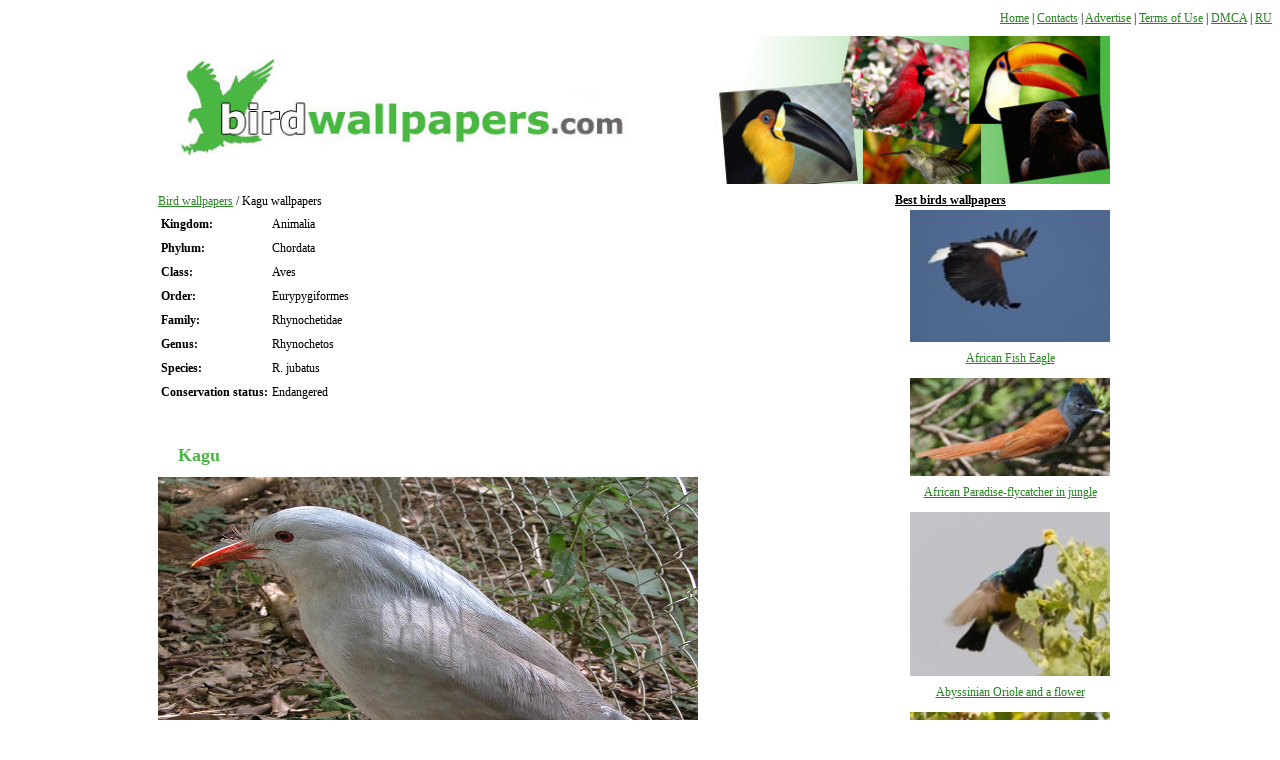

--- FILE ---
content_type: text/html; charset=UTF-8
request_url: http://www.birdwallpapers.com/kagu/
body_size: 2109
content:
<!DOCTYPE html>
<html xmlns="http://www.w3.org/1999/xhtml" xml:lang="en" lang="en">
<head>
	<meta http-equiv="Content-type" content="text/html; charset=utf-8">

	<title>Kagu photos and wallpapers. Collection of the Kagu pictures</title>
	<meta name="viewport" content="width=device-width, initial-scale=1">
	<meta name="description" content="Find and download Kagu photos on your desktop - free in high quality. The best wallpapers of the Kagu only here!">
	<meta name="keywords" content="Kagu, wallpaper, photo">

	
	<link rel="stylesheet" href="http://www.birdwallpapers.com/content/skin/wallpapers/css/style.css?ver=1.0.52" type="text/css" media="screen">

	<script>if (window!= window.top) top.location.href = location.href;</script></head>
<body>
<div class="navigation" style="float: right">
	<div class="menu">
		<a href="/">Home</a>
		<span class="line"> | </span>
		<a href="/contact.html">Contacts</a>
		<span class="line"> | </span>
		<a href="/advertise.html">Advertise</a>
		<span class="line"> | </span>
		<a href="/terms.html">Terms of Use</a>
		<span class="line"> | </span>
		<a href="/dmca.html">DMCA</a>
		<span class="line"> | </span>
		<a href="http://ru.birdwallpapers.com/">RU</a>		<span class="mobile-menu-close"></span>
	</div>

	<div class="menu-overlay"></div>
	<div class="menu-toggle">
		<span></span>
		<span></span>
		<span></span>
	</div>
</div>


    <div class="top-clear" style="clear: both"></div>
	<div class="container">
			<div class="header">
				<a href="http://www.birdwallpapers.com/"><img src="http://www.birdwallpapers.com/content/skin/wallpapers/images/logo.jpg" width="955" height="133" alt="Logo"></a>
			</div>

			<div class="content">

			
				<div class="right">

					<div class="clear"></div>

					<div class="center">
<table class="table-def">
	<tr>
		<td></td>
		<td class="td-right va-t">
        <div style="float:left; width:720px;">
			<a href="http://www.birdwallpapers.com/">Bird wallpapers</a> / Kagu wallpapers

            <div style="margin: 0 0 40px">
                <div style="float:left">
                    <table style="max-width:380px;">
                                                <tr>
                            <td><b>Kingdom:</b></td>
                            <td>Animalia</td>
                        </tr>
                        <tr>
                            <td><b>Phylum:</b></td>
                            <td>Chordata</td>
                        </tr>
                        <tr>
                            <td><b>Class:</b></td>
                            <td>Aves</td>
                        </tr>
                                                                        <tr>
                            <td><b>Order:</b></td>
                            <td>Eurypygiformes</td>
                        </tr>
                                                                        <tr>
                            <td><b>Family:</b></td>
                            <td>Rhynochetidae</td>
                        </tr>
                                                                        <tr>
                            <td><b>Genus:</b></td>
                            <td>Rhynochetos</td>
                        </tr>
                                                                        <tr>
                            <td><b>Species:</b></td>
                            <td>R. jubatus</td>
                        </tr>
                        
                        
                                                <tr>
                            <td class="va-t"><b>Conservation status:</b></td>
                            <td>Endangered</td>
                        </tr>
                        
                                                                                                                                                                                                                                                                      </table>
                </div>




                <div style="clear: both"></div>
            </div>
            <h1>Kagu</h1>
            <img src="http://www.birdwallpapers.com/content/images/big_bird_img/1316.jpg" alt="Kagu wallpaper" width="540" height="360" title="Kagu picture" style="max-width: 540px;">
            <p style="max-width: 500px;">Desktop Kagu wallpapers. Collections of bird photos in high quality and resolution on "BirdWallpapers".</p>
          </div>

			<br>
RU: <a href="http://ru.birdwallpapers.com/kagu/">Kagu</a>
<br>

</table>			</div>
			<div class="right_sidebar">
				
				<strong>Best birds wallpapers</strong>

<ul>
	<li style="text-align: center"><a href="http://www.birdwallpapers.com/african-fish-eagle-pic.html"><img src="http://www.birdwallpapers.com/thumbnails/african-fish-eagle-pic.jpg" width="200" height="125" loading="lazy" alt="African Fish Eagle"></a><br><a href="http://www.birdwallpapers.com/african-fish-eagle-pic.html">African Fish Eagle</a></li><li style="text-align: center"><a href="http://www.birdwallpapers.com/african-paradise-flycatcher-in-jungle-pic.html"><img src="http://www.birdwallpapers.com/thumbnails/african-paradise-flycatcher-in-jungle-pic.jpg" width="200" height="125" loading="lazy" alt="African Paradise-flycatcher in jungle"></a><br><a href="http://www.birdwallpapers.com/african-paradise-flycatcher-in-jungle-pic.html">African Paradise-flycatcher in jungle</a></li><li style="text-align: center"><a href="http://www.birdwallpapers.com/abyssinian-oriole-and-a-flower-photo.html"><img src="http://www.birdwallpapers.com/thumbnails/abyssinian-oriole-and-a-flower-photo.jpg" width="200" height="125" loading="lazy" alt="Abyssinian Oriole and a flower"></a><br><a href="http://www.birdwallpapers.com/abyssinian-oriole-and-a-flower-photo.html">Abyssinian Oriole and a flower</a></li><li style="text-align: center"><a href="http://www.birdwallpapers.com/african-green-pigeon on-a-branch-pic.html"><img src="http://www.birdwallpapers.com/thumbnails/african-green-pigeon on-a-branch-pic.jpg" width="200" height="125" loading="lazy" alt="African Green Pigeon on a branch"></a><br><a href="http://www.birdwallpapers.com/african-green-pigeon on-a-branch-pic.html">African Green Pigeon on a branch</a></li><li style="text-align: center"><a href="http://www.birdwallpapers.com/antarctic-petrel-on-the-stones-photo.html"><img src="http://www.birdwallpapers.com/thumbnails/antarctic-petrel-on-the-stones-photo.jpg" width="200" height="125" loading="lazy" alt="Antarctic Petrel on the stones"></a><br><a href="http://www.birdwallpapers.com/antarctic-petrel-on-the-stones-photo.html">Antarctic Petrel on the stones</a></li>
</ul>			</div>
		</div>

		<div class="clear"></div>
	</div>

<div class="footer">
Birds &copy; 2007-2026  &copy; "Bird Wallpapers" - All rights reserved.

<br>
	<a href="/">Home</a> | <a href="/contact.html">Contacts</a> | <a href="/advertise.html">Advertise</a> | <a href="/terms.html">Terms of Use</a> | <a href="/dmca.html">DMCA</a>


</div>

</div>

<script src="/content/js/jquery-1.4.4.min.js"></script>
<script src="/content/js/main.js?ver=1.0.6"></script>
<script defer src="https://static.cloudflareinsights.com/beacon.min.js/vcd15cbe7772f49c399c6a5babf22c1241717689176015" integrity="sha512-ZpsOmlRQV6y907TI0dKBHq9Md29nnaEIPlkf84rnaERnq6zvWvPUqr2ft8M1aS28oN72PdrCzSjY4U6VaAw1EQ==" data-cf-beacon='{"version":"2024.11.0","token":"7e455690e7744db7b7212b027597cd06","r":1,"server_timing":{"name":{"cfCacheStatus":true,"cfEdge":true,"cfExtPri":true,"cfL4":true,"cfOrigin":true,"cfSpeedBrain":true},"location_startswith":null}}' crossorigin="anonymous"></script>
</body>
</html>



--- FILE ---
content_type: application/javascript
request_url: http://www.birdwallpapers.com/content/js/main.js?ver=1.0.6
body_size: 530
content:
$(document).ready(function(){
    var showmas = {
        'firston' : {bottom: 0},
        'firstoff' : {bottom: -88},
        'secondon' : {bottom: 0},
        'secondoff' : {bottom: -140},
        'threeon' : {top: 0},
        'threeoff' : {top: -88},
        'fouron' : {opacity: 1, filter: 'alpha(opacity=50)'},
        'fouroff' : {opacity: 0, filter: 'alpha(opacity=0)'},
        'fiveon' : {top: 0},
        'fiveoff' : {top: -88},
        'eighton' : {bottom: 0},
        'eightoff' : {bottom: -140},
        'nineon' : {opacity: 1, filter: 'alpha(opacity=50)'},
        'nineoff' : {opacity: 0, filter: 'alpha(opacity=0)'},
        'tenon' : {opacity: 1, filter: 'alpha(opacity=50)'},
        'tenoff' : {opacity: 0, filter: 'alpha(opacity=0)'},
        'elevenon' : {opacity: 1, filter: 'alpha(opacity=50)'},
        'elevenoff' : {opacity: 0, filter: 'alpha(opacity=0)'},
        'fourteenon' : {bottom: -1},
        'fourteenoff' : {bottom: -57},
    };
    
    var hover = $('.image').find('.hover');
    $('.image').mouseover(function(){
        hover.css('display', 'block');
       var show = $(this).find('.hover').attr('show');
       $(this).find('.hover').stop().animate(showmas[show+'on'], 500);
    }) .mouseleave(function() {
       var show = $(this).find('.hover').attr('show');
       $(this).find('.hover').stop().animate(showmas[show+'off'], 300, function(){hover.css('display', 'none');});
    });

    $('.navigation .menu-toggle').click(function (){
        $('.navigation').addClass('open');
    });

    $('.mobile-menu-close, .menu-overlay').click(function (){
        $('.navigation').removeClass('open');
    });

    $('.letter-li').click(function (){
        $this = $(this);
        $this.toggleClass('active');
        $this.next('.cat-list-ul').toggleClass('open');
    });
});